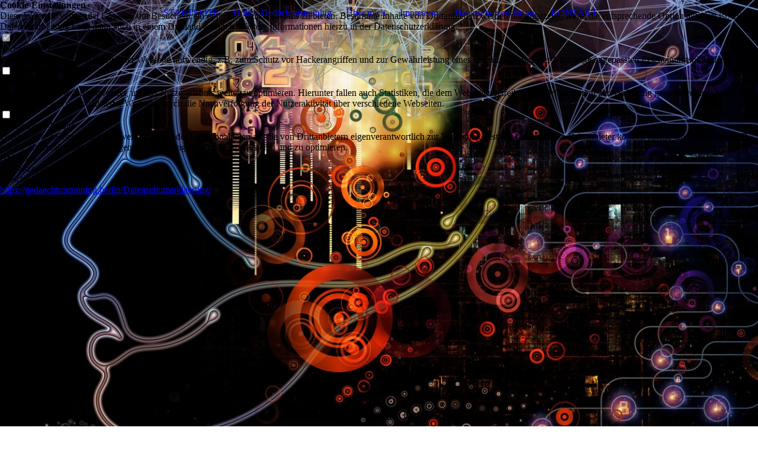

--- FILE ---
content_type: text/html; charset=utf-8
request_url: https://gedaechtnistraining.berlin/Impressum/
body_size: 26710
content:
<!DOCTYPE html><html><head><meta http-equiv="Content-Type" content="text/html; charset=UTF-8"><title>Gedächtnistraining in Berlin - Impressum</title><meta name="description" content="Gedächtnistraining Berlin"><meta name="keywords" content="Dienstleistung ganzheitliches Gedächtnistraining Trainingsziele online Bewegungsspiele Leistungsfähigkeit Trainingskonzepte Merkfähigkeit Konzentration assioziatives Denken Denkflexibilität Wortfindung Logisches Denken Formulierung Fantasie Kreativität Strukturieren Zusammenhänge erkennen BVGT"><link href="https://gedaechtnistraining.berlin/Impressum/" rel="canonical"><meta content="Gedächtnistraining in Berlin - Impressum" property="og:title"><meta content="website" property="og:type"><meta content="https://gedaechtnistraining.berlin/Impressum/" property="og:url"><script>
              window.beng = window.beng || {};
              window.beng.env = {
                language: "en",
                country: "US",
                mode: "deploy",
                context: "page",
                pageId: "000006160631",
                pageLanguage: "en",
                skeletonId: "",
                scope: "1914049",
                isProtected: false,
                navigationText: "Impressum",
                instance: "1",
                common_prefix: "https://strato-editor.com",
                design_common: "https://strato-editor.com/beng/designs/",
                design_template: "sys/cm_dux_095",
                path_design: "https://strato-editor.com/beng/designs/data/sys/cm_dux_095/",
                path_res: "https://strato-editor.com/res/",
                path_bengres: "https://strato-editor.com/beng/res/",
                masterDomain: "",
                preferredDomain: "",
                preprocessHostingUri: function(uri) {
                  
                    return uri || "";
                  
                },
                hideEmptyAreas: true
              };
            </script><script xmlns="http://www.w3.org/1999/xhtml" src="https://strato-editor.com/cm4all-beng-proxy/beng-proxy.js"></script><link xmlns="http://www.w3.org/1999/xhtml" rel="stylesheet" href="https://strato-editor.com/.cm4all/e/static/3rdparty/font-awesome/css/font-awesome.min.css"></link><link rel="stylesheet" type="text/css" href="https://strato-editor.com/.cm4all/res/static/libcm4all-js-widget/3.89.7/css/widget-runtime.css" />
<link rel="stylesheet" type="text/css" href="https://strato-editor.com/.cm4all/res/static/beng-editor/5.3.138/css/deploy.css" />
<link rel="stylesheet" type="text/css" href="https://strato-editor.com/.cm4all/res/static/libcm4all-js-widget/3.89.7/css/slideshow-common.css" />
<script src="https://strato-editor.com/.cm4all/res/static/jquery-1.7/jquery.js"></script><script src="https://strato-editor.com/.cm4all/res/static/prototype-1.7.3/prototype.js"></script><script src="https://strato-editor.com/.cm4all/res/static/jslib/1.4.1/js/legacy.js"></script><script src="https://strato-editor.com/.cm4all/res/static/libcm4all-js-widget/3.89.7/js/widget-runtime.js"></script>
<script src="https://strato-editor.com/.cm4all/res/static/libcm4all-js-widget/3.89.7/js/slideshow-common.js"></script>
<script src="https://strato-editor.com/.cm4all/res/static/beng-editor/5.3.138/js/deploy.js"></script>
<script type="text/javascript" src="https://strato-editor.com/.cm4all/uro/assets/js/uro-min.js"></script><link rel="stylesheet" type="text/css" href="https://strato-editor.com/.cm4all/designs/static/sys/cm_dux_095/1767916908.5024197/css/main.css"><link rel="stylesheet" type="text/css" href="https://strato-editor.com/.cm4all/designs/static/sys/cm_dux_095/1767916908.5024197/css/responsive.css"><link rel="stylesheet" type="text/css" href="https://strato-editor.com/.cm4all/designs/static/sys/cm_dux_095/1767916908.5024197/css/cm-templates-global-style.css"><meta name="viewport" content="width=device-width, initial-scale=1"><script type="text/javascript" language="javascript" src="https://strato-editor.com/.cm4all/designs/static/sys/cm_dux_095/1767916908.5024197/js/initialise.js"></script><script type="text/javascript" language="javascript" src="https://strato-editor.com/.cm4all/designs/static/sys/cm_dux_095/1767916908.5024197/js/cm_template-focus-point.js"></script><script type="text/javascript" language="javascript" src="https://strato-editor.com/.cm4all/designs/static/sys/cm_dux_095/1767916908.5024197/js/cm-templates-global-script.js"></script><!--[if lte IE 9]>
        <link rel="stylesheet" type="text/css" href="https://strato-editor.com/beng/designs/data/sys/cm_dux_095/
css/ie8.css" />
        <![endif]--><!--$Id: template.xsl 1832 2012-03-01 10:37:09Z dominikh $--><link href="/.cm4all/handler.php/vars.css?v=20240817165631" type="text/css" rel="stylesheet"><style type="text/css">.cm-logo {background-image: none;background-position: 50% 50%;
background-size: auto 100%;
background-repeat: no-repeat;
      }</style><script type="text/javascript">window.cmLogoWidgetId = "STRATP_cm4all_com_widgets_Logo_31883575";
            window.cmLogoGetCommonWidget = function (){
                return new cm4all.Common.Widget({
            base    : "/Impressum/index.php/",
            session : "",
            frame   : "",
            path    : "STRATP_cm4all_com_widgets_Logo_31883575"
        })
            };
            window.logoConfiguration = {
                "cm-logo-x" : "50%",
        "cm-logo-y" : "50%",
        "cm-logo-v" : "2.0",
        "cm-logo-w" : "auto",
        "cm-logo-h" : "100%",
        "cm-logo-di" : "sys/cm_dux_095",
        "cm-logo-u" : "uro-service://",
        "cm-logo-k" : "%7B%22serviceId%22%3A%220%22%2C%22path%22%3A%22%2F%22%2C%22name%22%3A%22Fotolia_Breitbild.jpg%22%2C%22type%22%3A%22image%2Fjpeg%22%2C%22size%22%3A%22366590%22%2C%22start%22%3A%221829d10b4b0%22%2C%22width%22%3A%221365%22%2C%22height%22%3A%22768%22%7D",
        "cm-logo-bc" : "",
        "cm-logo-ln" : "",
        "cm-logo-ln$" : "",
        "cm-logo-hi" : true
        ,
        _logoBaseUrl : "uro-service:\/\/",
        _logoPath : "%7B%22serviceId%22%3A%220%22%2C%22path%22%3A%22%2F%22%2C%22name%22%3A%22Fotolia_Breitbild.jpg%22%2C%22type%22%3A%22image%2Fjpeg%22%2C%22size%22%3A%22366590%22%2C%22start%22%3A%221829d10b4b0%22%2C%22width%22%3A%221365%22%2C%22height%22%3A%22768%22%7D"
        };
				document.observe('dom:loaded', function() {
					var containers = document.querySelectorAll("[cm_type=logo], [id=logo], .cm-logo");
          for (var i = 0; i < containers.length; i++) {
            var container = containers[i];
            if (container && window.beng && beng.env && beng.env.hideEmptyAreas) {
              if (beng.env.mode != "edit") {
                container.addClassName("cm_empty");
              } else {
                container.addClassName("cm_empty_editor");
              }
            }
          }
				});
			</script><style id="cm_table_styles"></style><style id="cm_background_queries">            @media(min-width: 100px), (min-resolution: 72dpi), (-webkit-min-device-pixel-ratio: 1) {.cm-background{background-image:url("/.cm4all/uproc.php/1500/presetbackgrounds/sys/cm_dux_095/.preset_095_bed_bg_01.jpg/picture-200?_=19bcb230988");}}@media(min-width: 100px), (min-resolution: 144dpi), (-webkit-min-device-pixel-ratio: 2) {.cm-background{background-image:url("/.cm4all/uproc.php/1500/presetbackgrounds/sys/cm_dux_095/.preset_095_bed_bg_01.jpg/picture-400?_=19bcb230988");}}@media(min-width: 200px), (min-resolution: 72dpi), (-webkit-min-device-pixel-ratio: 1) {.cm-background{background-image:url("/.cm4all/uproc.php/1500/presetbackgrounds/sys/cm_dux_095/.preset_095_bed_bg_01.jpg/picture-400?_=19bcb230988");}}@media(min-width: 200px), (min-resolution: 144dpi), (-webkit-min-device-pixel-ratio: 2) {.cm-background{background-image:url("/.cm4all/uproc.php/1500/presetbackgrounds/sys/cm_dux_095/.preset_095_bed_bg_01.jpg/picture-800?_=19bcb230988");}}@media(min-width: 400px), (min-resolution: 72dpi), (-webkit-min-device-pixel-ratio: 1) {.cm-background{background-image:url("/.cm4all/uproc.php/1500/presetbackgrounds/sys/cm_dux_095/.preset_095_bed_bg_01.jpg/picture-800?_=19bcb230988");}}@media(min-width: 400px), (min-resolution: 144dpi), (-webkit-min-device-pixel-ratio: 2) {.cm-background{background-image:url("/.cm4all/uproc.php/1500/presetbackgrounds/sys/cm_dux_095/.preset_095_bed_bg_01.jpg/picture-1200?_=19bcb230988");}}@media(min-width: 600px), (min-resolution: 72dpi), (-webkit-min-device-pixel-ratio: 1) {.cm-background{background-image:url("/.cm4all/uproc.php/1500/presetbackgrounds/sys/cm_dux_095/.preset_095_bed_bg_01.jpg/picture-1200?_=19bcb230988");}}@media(min-width: 600px), (min-resolution: 144dpi), (-webkit-min-device-pixel-ratio: 2) {.cm-background{background-image:url("/.cm4all/uproc.php/1500/presetbackgrounds/sys/cm_dux_095/.preset_095_bed_bg_01.jpg/picture-1600?_=19bcb230988");}}@media(min-width: 800px), (min-resolution: 72dpi), (-webkit-min-device-pixel-ratio: 1) {.cm-background{background-image:url("/.cm4all/uproc.php/1500/presetbackgrounds/sys/cm_dux_095/.preset_095_bed_bg_01.jpg/picture-1600?_=19bcb230988");}}@media(min-width: 800px), (min-resolution: 144dpi), (-webkit-min-device-pixel-ratio: 2) {.cm-background{background-image:url("/.cm4all/uproc.php/1500/presetbackgrounds/sys/cm_dux_095/.preset_095_bed_bg_01.jpg/picture-2600?_=19bcb230988");}}
</style><script type="application/x-cm4all-cookie-consent" data-code=""></script></head><body ondrop="return false;" class=" device-desktop cm-deploy cm-deploy-342 cm-deploy-4x"><div class="cm-background" data-cm-qa-bg="image"></div><div class="cm-background-video" data-cm-qa-bg="video"></div><div class="cm-background-effects" data-cm-qa-bg="effect"></div><div id="page_wrapper" class="cm-templates-container"><div id="navigation_background"><div id="navigation_wrapper"><div id="logo" class="cm-logo box cm_can_be_empty"> </div><div id="nav-mobile-heading"><a href="javascript:void(0);" id="cm-template-mobil__button"></a></div><nav id="cm_navigation" class="navi"><ul id="cm_mainnavigation"><li id="cm_navigation_pid_4602941"><a title="STARTSEITE" href="/STARTSEITE/" class="cm_anchor">STARTSEITE</a></li><li id="cm_navigation_pid_6161828"><a title="Online Gedächtnistraining" href="/Online-Gedaechtnistraining/" class="cm_anchor">Online Gedächtnistraining</a></li><li id="cm_navigation_pid_6161641"><a title="Über mich" href="/Ueber-mich/" class="cm_anchor">Über mich</a></li><li id="cm_navigation_pid_6160631" class="cm_current"><a title="Impressum" href="/Impressum/" class="cm_anchor">Impressum</a></li><li id="cm_navigation_pid_6160636"><a title="Datenschutzerklärung" href="/Datenschutzerklaerung/" class="cm_anchor">Datenschutzerklärung</a></li><li id="cm_navigation_pid_4602937"><a title="KONTAKT" href="/KONTAKT/" class="cm_anchor">KONTAKT</a></li></ul></nav><nav id="cm_mobile_navigation" class="navigation_wrapper cm_with_forcesub cm_mobile_navigation--closed"><ul id="cm_mainnavigation"><li id="cm_navigation_pid_4602941"><a title="STARTSEITE" href="/STARTSEITE/" class="cm_anchor">STARTSEITE</a></li><li id="cm_navigation_pid_6161828"><a title="Online Gedächtnistraining" href="/Online-Gedaechtnistraining/" class="cm_anchor">Online Gedächtnistraining</a></li><li id="cm_navigation_pid_6161641"><a title="Über mich" href="/Ueber-mich/" class="cm_anchor">Über mich</a></li><li id="cm_navigation_pid_6160631" class="cm_current"><a title="Impressum" href="/Impressum/" class="cm_anchor">Impressum</a></li><li id="cm_navigation_pid_6160636"><a title="Datenschutzerklärung" href="/Datenschutzerklaerung/" class="cm_anchor">Datenschutzerklärung</a></li><li id="cm_navigation_pid_4602937"><a title="KONTAKT" href="/KONTAKT/" class="cm_anchor">KONTAKT</a></li></ul></nav></div></div><header id="header_wrapper"><div id="keyvisual" class="cm-kv-0 cm-template-keyvisual__media cm_can_be_empty"></div><div id="title_wrapper"><div class="title_position_center"><div id="title" class="title cm_can_be_empty cm-templates-heading__title" style="">Gedächtnistraining in Berlin</div><div id="subtitle" class="subtitle cm_can_be_empty cm-templates-heading__subtitle" style=""> </div></div></div></header><div id="content_wrapper" class="cm-template-content"><div class="container_wrapper"><main id="content_main" class="cm-template-content__main content_main_dho cm-templates-text" data-cm-hintable="yes"><div style="text-align: center;"><strong><span style="font-size: 36px; font-family: Abel;">Impressum</span></strong></div><div style="text-align: center;"><span style="font-size: 36px; font-family: Abel;">Gisela Koch</span></div><div style="text-align: center;"><span style="font-size: 36px; font-family: Abel;">Hohenzollerndamm 74a</span></div><div style="text-align: center;"><span style="font-size: 36px; font-family: Abel;">14199 Berlin</span></div><div style="text-align: center;"><span style="font-size: 36px; font-family: Abel;"><a href="tel:03039408220" target="_blank" rel="noreferrer noopener" class="cm_anchor">03039408220</a></span></div><div style="text-align: center;"><span style="font-size: 36px; font-family: Abel;">info@gedaechtnistraining.berlin<br></span></div><div id="cm_bottom_clearer" style="clear: both;" contenteditable="false"></div></main></div></div><div id="content_sidebar" class=" cm_can_be_empty"><div class="container_wrapper"><aside id="widgetbar_page_2" class="sidebar cm_can_be_empty" data-cm-hintable="yes"><p><br></p></aside><aside id="widgetbar_site_1" class="sidebar cm_can_be_empty" data-cm-hintable="yes"><p style="text-align: center;"> </p><p> </p></aside><aside id="widgetbar_page_1" class="sidebar cm_can_be_empty" data-cm-hintable="yes"><p><br></p></aside><aside id="widgetbar_site_2" class="sidebar cm_can_be_empty" data-cm-hintable="yes"><p><br></p><p> </p><p> </p></aside></div></div><div id="footer_wrapper" class="cm_can_be_empty"><footer id="footer" class="content_wrapper cm_can_be_empty" data-cm-hintable="yes"><a href="/STARTSEITE/" class="cm_anchor">STARTSEITE</a><span style='font-size: 22px; font-family: "Fredericka the Great";'> <a href="/Datenschutzerklaerung/" class="cm_anchor">Datenschutz</a> <a href="/Impressum/" class="cm_anchor">Impressum</a> <a href="/KONTAKT/" class="cm_anchor">Kontakt</a></span></footer></div></div><div class="cm_widget_anchor"><a name="STRATP_cm4all_com_widgets_CookiePolicy_31883576" id="widgetanchor_STRATP_cm4all_com_widgets_CookiePolicy_31883576"><!--cm4all.com.widgets.CookiePolicy--></a></div><div style="display:none" class="cm-wp-container cm4all-cookie-policy-placeholder-template"><div class="cm-wp-header"><h4 class="cm-wp-header__headline">Externe Inhalte</h4><p class="cm-wp-header__text">Die an dieser Stelle vorgesehenen Inhalte können aufgrund Ihrer aktuellen <a class="cm-wp-header__link" href="#" onclick="openCookieSettings();return false;">Cookie-Einstellungen</a> nicht angezeigt werden.</p></div><div class="cm-wp-content"><div class="cm-wp-content__control"><label aria-checked="false" role="switch" tabindex="0" class="cm-wp-content-switcher"><input tabindex="-1" type="checkbox" class="cm-wp-content-switcher__checkbox" /><span class="cm-wp-content-switcher__label">Drittanbieter-Inhalte</span></label></div><p class="cm-wp-content__text">Diese Webseite bietet möglicherweise Inhalte oder Funktionalitäten an, die von Drittanbietern eigenverantwortlich zur Verfügung gestellt werden. Diese Drittanbieter können eigene Cookies setzen, z.B. um die Nutzeraktivität zu verfolgen oder ihre Angebote zu personalisieren und zu optimieren.</p></div></div><div aria-labelledby="cookieSettingsDialogTitle" role="dialog" style="position: fixed;" class="cm-cookie-container cm-hidden" id="cookieSettingsDialog"><div class="cm-cookie-header"><h4 id="cookieSettingsDialogTitle" class="cm-cookie-header__headline">Cookie-Einstellungen</h4><div autofocus="autofocus" tabindex="0" role="button" class="cm-cookie-header__close-button" title="Schließen"></div></div><div aria-describedby="cookieSettingsDialogContent" class="cm-cookie-content"><p id="cookieSettingsDialogContent" class="cm-cookie-content__text">Diese Webseite verwendet Cookies, um Besuchern ein optimales Nutzererlebnis zu bieten. Bestimmte Inhalte von Drittanbietern werden nur angezeigt, wenn die entsprechende Option aktiviert ist. Die Datenverarbeitung kann dann auch in einem Drittland erfolgen. Weitere Informationen hierzu in der Datenschutzerklärung.</p><div class="cm-cookie-content__controls"><div class="cm-cookie-controls-container"><div class="cm-cookie-controls cm-cookie-controls--essential"><div class="cm-cookie-flex-wrapper"><label aria-details="cookieSettingsEssentialDetails" aria-labelledby="cookieSettingsEssentialLabel" aria-checked="true" role="switch" tabindex="0" class="cm-cookie-switch-wrapper"><input tabindex="-1" id="cookieSettingsEssential" type="checkbox" disabled="disabled" checked="checked" /><span></span></label><div class="cm-cookie-expand-wrapper"><span id="cookieSettingsEssentialLabel">Technisch notwendige</span><div tabindex="0" aria-controls="cookieSettingsEssentialDetails" aria-expanded="false" role="button" class="cm-cookie-content-expansion-button" title="Erweitern / Zuklappen"></div></div></div><div class="cm-cookie-content-expansion-text" id="cookieSettingsEssentialDetails">Diese Cookies sind zum Betrieb der Webseite notwendig, z.B. zum Schutz vor Hackerangriffen und zur Gewährleistung eines konsistenten und der Nachfrage angepassten Erscheinungsbilds der Seite.</div></div><div class="cm-cookie-controls cm-cookie-controls--statistic"><div class="cm-cookie-flex-wrapper"><label aria-details="cookieSettingsStatisticsDetails" aria-labelledby="cookieSettingsStatisticsLabel" aria-checked="false" role="switch" tabindex="0" class="cm-cookie-switch-wrapper"><input tabindex="-1" id="cookieSettingsStatistics" type="checkbox" /><span></span></label><div class="cm-cookie-expand-wrapper"><span id="cookieSettingsStatisticsLabel">Analytische</span><div tabindex="0" aria-controls="cookieSettingsStatisticsDetails" aria-expanded="false" role="button" class="cm-cookie-content-expansion-button" title="Erweitern / Zuklappen"></div></div></div><div class="cm-cookie-content-expansion-text" id="cookieSettingsStatisticsDetails">Diese Cookies werden verwendet, um das Nutzererlebnis weiter zu optimieren. Hierunter fallen auch Statistiken, die dem Webseitenbetreiber von Drittanbietern zur Verfügung gestellt werden, sowie die Ausspielung von personalisierter Werbung durch die Nachverfolgung der Nutzeraktivität über verschiedene Webseiten.</div></div><div class="cm-cookie-controls cm-cookie-controls--third-party"><div class="cm-cookie-flex-wrapper"><label aria-details="cookieSettingsThirdpartyDetails" aria-labelledby="cookieSettingsThirdpartyLabel" aria-checked="false" role="switch" tabindex="0" class="cm-cookie-switch-wrapper"><input tabindex="-1" id="cookieSettingsThirdparty" type="checkbox" /><span></span></label><div class="cm-cookie-expand-wrapper"><span id="cookieSettingsThirdpartyLabel">Drittanbieter-Inhalte</span><div tabindex="0" aria-controls="cookieSettingsThirdpartyDetails" aria-expanded="false" role="button" class="cm-cookie-content-expansion-button" title="Erweitern / Zuklappen"></div></div></div><div class="cm-cookie-content-expansion-text" id="cookieSettingsThirdpartyDetails">Diese Webseite bietet möglicherweise Inhalte oder Funktionalitäten an, die von Drittanbietern eigenverantwortlich zur Verfügung gestellt werden. Diese Drittanbieter können eigene Cookies setzen, z.B. um die Nutzeraktivität zu verfolgen oder ihre Angebote zu personalisieren und zu optimieren.</div></div></div><div class="cm-cookie-content-button"><div tabindex="0" role="button" onclick="rejectAllCookieTypes(); setTimeout(saveCookieSettings, 400);" class="cm-cookie-button cm-cookie-content-button--reject-all"><span>Ablehnen</span></div><div tabindex="0" role="button" onclick="selectAllCookieTypes(); setTimeout(saveCookieSettings, 400);" class="cm-cookie-button cm-cookie-content-button--accept-all"><span>Alle akzeptieren</span></div><div tabindex="0" role="button" onclick="saveCookieSettings();" class="cm-cookie-button cm-cookie-content-button--save"><span>Speichern</span></div></div></div></div><div class="cm-cookie-footer"><a rel="noreferrer noopener nofollow" target="_blank" href="https://strato-editor.com/.cm4all/s/cookiepolicy?rid=1065480&amp;lc=de_DE" class="cm-cookie-footer__link">https://gedaechtnistraining.berlin/Datenschutzerklaerung/</a></div></div><script type="text/javascript">
      Common.loadCss("/.cm4all/widgetres.php/cm4all.com.widgets.CookiePolicy/show.css?v=3.3.38");
    </script><script data-tracking="true" data-cookie-settings-enabled="true" src="/.cm4all/widgetres.php/cm4all.com.widgets.CookiePolicy/show.js?v=3.3.38" defer="defer" id="cookieSettingsScript"></script><noscript ><div style="position:absolute;bottom:0;" id="statdiv"><img alt="" height="1" width="1" src="https://strato-editor.com/.cm4all/_pixel.img?site=1952979-D9EKFE2m&amp;page=pid_6160631&amp;path=%2FImpressum%2Findex.php%2F&amp;nt=Impressum"/></div></noscript><script  type="text/javascript">//<![CDATA[
            document.body.insertAdjacentHTML('beforeend', '<div style="position:absolute;bottom:0;" id="statdiv"><img alt="" height="1" width="1" src="https://strato-editor.com/.cm4all/_pixel.img?site=1952979-D9EKFE2m&amp;page=pid_6160631&amp;path=%2FImpressum%2Findex.php%2F&amp;nt=Impressum&amp;domain='+escape(document.location.hostname)+'&amp;ref='+escape(document.referrer)+'"/></div>');
        //]]></script><div xmlns="http://www.w3.org/1999/xhtml" class="cm-smart-access-button"><div class="scaler"><i class="fa fa-th" aria-hidden="true"></i></div></div><div xmlns="http://www.w3.org/1999/xhtml" class="cm-smart-access-menu num-buttons-2"><div class="protector"></div><div class="tiles"><a href="http://facebook.com/gisela.koch.5" target="_blank"><div class="tile facebook"><div class="icon"><i class="fa fa-facebook" aria-hidden="true"></i></div><div class="title">Facebook</div></div></a><a href="https://www.linkedin.com/in/gisela-koch-10253593/" target="_blank"><div class="tile linkedin"><div class="icon"><i class="fa fa-linkedin" aria-hidden="true"></i></div><div class="title">LinkedIn</div></div></a></div></div><div style="display: none;" id="keyvisualWidgetVideosContainer"></div><style type="text/css">.cm-kv-0 {
background-position: center;
background-repeat: no-repeat;
}
            @media(min-width: 100px), (min-resolution: 72dpi), (-webkit-min-device-pixel-ratio: 1) {.cm-kv-0{background-image:url("/.cm4all/uproc.php/0/.Fotolia_Breitbild.jpg/picture-200?_=1829d10b4b0");}}@media(min-width: 100px), (min-resolution: 144dpi), (-webkit-min-device-pixel-ratio: 2) {.cm-kv-0{background-image:url("/.cm4all/uproc.php/0/.Fotolia_Breitbild.jpg/picture-400?_=1829d10b4b0");}}@media(min-width: 200px), (min-resolution: 72dpi), (-webkit-min-device-pixel-ratio: 1) {.cm-kv-0{background-image:url("/.cm4all/uproc.php/0/.Fotolia_Breitbild.jpg/picture-400?_=1829d10b4b0");}}@media(min-width: 200px), (min-resolution: 144dpi), (-webkit-min-device-pixel-ratio: 2) {.cm-kv-0{background-image:url("/.cm4all/uproc.php/0/.Fotolia_Breitbild.jpg/picture-800?_=1829d10b4b0");}}@media(min-width: 400px), (min-resolution: 72dpi), (-webkit-min-device-pixel-ratio: 1) {.cm-kv-0{background-image:url("/.cm4all/uproc.php/0/.Fotolia_Breitbild.jpg/picture-800?_=1829d10b4b0");}}@media(min-width: 400px), (min-resolution: 144dpi), (-webkit-min-device-pixel-ratio: 2) {.cm-kv-0{background-image:url("/.cm4all/uproc.php/0/.Fotolia_Breitbild.jpg/picture-1200?_=1829d10b4b0");}}@media(min-width: 600px), (min-resolution: 72dpi), (-webkit-min-device-pixel-ratio: 1) {.cm-kv-0{background-image:url("/.cm4all/uproc.php/0/.Fotolia_Breitbild.jpg/picture-1200?_=1829d10b4b0");}}@media(min-width: 600px), (min-resolution: 144dpi), (-webkit-min-device-pixel-ratio: 2) {.cm-kv-0{background-image:url("/.cm4all/uproc.php/0/.Fotolia_Breitbild.jpg/picture-1600?_=1829d10b4b0");}}@media(min-width: 800px), (min-resolution: 72dpi), (-webkit-min-device-pixel-ratio: 1) {.cm-kv-0{background-image:url("/.cm4all/uproc.php/0/.Fotolia_Breitbild.jpg/picture-1600?_=1829d10b4b0");}}@media(min-width: 800px), (min-resolution: 144dpi), (-webkit-min-device-pixel-ratio: 2) {.cm-kv-0{background-image:url("/.cm4all/uproc.php/0/.Fotolia_Breitbild.jpg/picture-2600?_=1829d10b4b0");}}
</style><style type="text/css">
			#keyvisual {
				overflow: hidden;
			}
			.kv-video-wrapper {
				width: 100%;
				height: 100%;
				position: relative;
			}
			</style><script type="text/javascript">
				jQuery(document).ready(function() {
					function moveTempVideos(slideshow, isEditorMode) {
						var videosContainer = document.getElementById('keyvisualWidgetVideosContainer');
						if (videosContainer) {
							while (videosContainer.firstChild) {
								var div = videosContainer.firstChild;
								var divPosition = div.className.substring('cm-kv-0-tempvideo-'.length);
								if (isEditorMode && parseInt(divPosition) > 1) {
									break;
								}
								videosContainer.removeChild(div);
								if (div.nodeType == Node.ELEMENT_NODE) {
									var pos = '';
									if (slideshow) {
										pos = '-' + divPosition;
									}
									var kv = document.querySelector('.cm-kv-0' + pos);
									if (kv) {
										if (!slideshow) {
											var wrapperDiv = document.createElement("div"); 
											wrapperDiv.setAttribute("class", "kv-video-wrapper");
											kv.insertBefore(wrapperDiv, kv.firstChild);
											kv = wrapperDiv;
										}
										while (div.firstChild) {
											kv.appendChild(div.firstChild);
										}
										if (!slideshow) {
											break;
										}
									}
								}
							}
						}
					}

					function kvClickAction(mode, href) {
						if (mode == 'internal') {
							if (!window.top.syntony || !/_home$/.test(window.top.syntony.bifmState)) {
								window.location.href = href;
							}
						} else if (mode == 'external') {
							var a = document.createElement('a');
							a.href = href;
							a.target = '_blank';
							a.rel = 'noreferrer noopener';
							a.click();
						}
					}

					var keyvisualElement = jQuery("[cm_type=keyvisual]");
					if(keyvisualElement.length == 0){
						keyvisualElement = jQuery("#keyvisual");
					}
					if(keyvisualElement.length == 0){
						keyvisualElement = jQuery("[class~=cm-kv-0]");
					}
				
						keyvisualElement.attr("role", "img");
						keyvisualElement.attr("tabindex", "0");
						keyvisualElement.attr("aria-label", "hauptgrafik");
					
					moveTempVideos(false, false);
					var video = document.querySelector('#keyvisual video');
					if (video) {
						video.play();
					}
				
			});
		</script></body></html>
